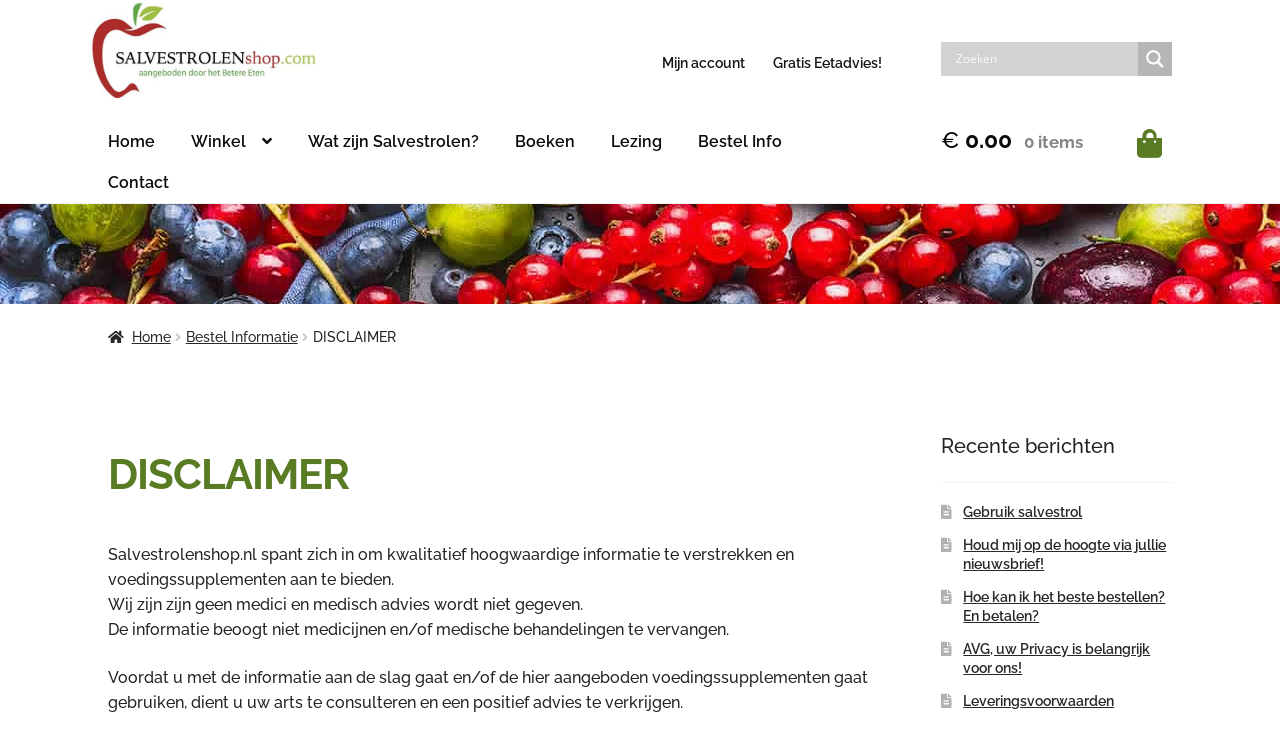

--- FILE ---
content_type: text/css; charset=utf-8
request_url: https://salvestrolen-shop.nl/wp-content/cache/min/1/wp-content/themes/storefront-child/style.css?ver=1769175489
body_size: 4908
content:
:root{--wp--preset--font-size--small:15px;--wp--preset--font-size--medium:21px;--wp--preset--font-size--large:26px;--wp--preset--font-size--x-large:38px;--wp--preset--font-size--normal:17px;--wp--preset--font-size--huge:44px}@font-face{font-family:'Raleway';font-style:normal;font-weight:400;font-display:swap;src:url(../../../../../../themes/storefront-child/fonts/raleway-v36-latin-regular.woff2) format('woff2')}@font-face{font-family:'Raleway';font-style:italic;font-weight:400;font-display:swap;src:url(../../../../../../themes/storefront-child/fonts/raleway-v36-latin-italic.woff2) format('woff2')}@font-face{font-family:'Raleway';font-style:normal;font-weight:500;font-display:swap;src:url(../../../../../../themes/storefront-child/fonts/raleway-v36-latin-500.woff2) format('woff2')}@font-face{font-family:'Raleway';font-style:italic;font-weight:500;font-display:swap;src:url(../../../../../../themes/storefront-child/fonts/raleway-v36-latin-500italic.woff2) format('woff2')}@font-face{font-family:'Raleway';font-style:normal;font-weight:600;font-display:swap;src:url(../../../../../../themes/storefront-child/fonts/raleway-v36-latin-600.woff2) format('woff2')}@font-face{font-family:'Raleway';font-style:normal;font-weight:700;font-display:swap;src:url(../../../../../../themes/storefront-child/fonts/raleway-v36-latin-700.woff2) format('woff2')}@font-face{font-family:'Raleway';font-style:italic;font-weight:700;font-display:swap;src:url(../../../../../../themes/storefront-child/fonts/raleway-v36-latin-700italic.woff2) format('woff2')}h1,h2{font-family:'Raleway',Georgia,"Times New Roman",serif;font-weight:700!important}body,p,li,span,td,th,input,textarea,select{font-family:'Raleway','Helvetica Neue',Helvetica,Arial,sans-serif;font-weight:500!important;font-style:normal!important}strong,button,h3,h4,h5,h6,.content-area a{font-family:'Raleway','Helvetica Neue',Helvetica,Arial,sans-serif;font-weight:700!important;font-style:normal!important}#site-navigation li{font-family:'Raleway','Helvetica Neue',Helvetica,Arial,sans-serif!important;font-weight:600!important;font-style:normal!important}.secondary-navigation .menu a{font-weight:600}#bannerhomepage h1.entry-title{font-size:2em;font-family:'Raleway',Verdana,Geneva,sans-serif!important;display:none}.footer-widgets.row-1.col-4{font-weight:600!important;font-size:15px}body,html,.site-footer{word-break:normal!important}div.asl_r .results .asl_nores{display:none!important}#wpforms-form-18181 input.text,#wpforms-form-18181 input.title,#wpforms-form-18181 input[type=email],#wpforms-form-18181 input[type=password],#wpforms-form-18181 input[type=tel],#wpforms-form-18181 input[type=text],#wpforms-form-18181 select,#wpforms-form-18181 textarea{background-color:#fff;border:2px solid #27582B!important;color:#161616!important}div.wpforms-container-full .wpforms-confirmation-container-full,div[submit-success]>.wpforms-confirmation-container-full:not(.wpforms-redirection-message){background:#f4f7fc;border:1px solid #C3D0DC;box-sizing:border-box}#wpforms-form-18181 ::placeholder{color:#333;opacity:1}#wpforms-form-18181 ::-webkit-input-placeholder{color:#333;opacity:1}#wpforms-form-18181 :-moz-placeholder{color:#333;opacity:1}#wpforms-form-18181 ::-moz-placeholder{color:#333;opacity:1}#wpforms-form-18181 :-ms-input-placeholder{color:#333;opacity:1}#wpforms-18181-field_6 input[type="checkbox"]{width:20px;height:20px;border:2px solid #27582B;margin-right:10px;cursor:pointer}div.wpforms-container-full button[type=submit]:not(:hover):not(:active),div.wpforms-container-full .wpforms-page-button:not(:hover):not(:active),.wp-core-ui div.wpforms-container-full input[type=submit]:not(:hover):not(:active),.wp-core-ui div.wpforms-container-full button[type=submit]:not(:hover):not(:active),.wp-core-ui div.wpforms-container-full .wpforms-page-button:not(:hover):not(:active){background-color:#597B24!important;font-size:1.2em;padding-top:12px;padding-bottom:12px}div.wpforms-container-full button[type=submit]:hover{background-color:#42780F!important;font-size:1.2em}.watVindenKlanten{display:flex;flex-wrap:wrap;gap:20px;margin:20px auto;max-width:1200px;padding:20px}.watVindenKlanten h1{width:100%;text-align:center;margin-bottom:20px;font-size:2em}.watVindenKlanten h2{font-size:1.5em;margin:0 0 10px;color:#333}.watVindenKlanten h3,.watVindenKlanten h4,.watVindenKlanten h5,.watVindenKlanten h6{font-size:1.2em;margin:0 0 10px;color:#333}.watVindenKlanten article{background:#f9f9f9;border:1px solid #ddd;border-radius:8px;box-shadow:0 2px 4px rgba(0,0,0,.1);flex:1 1 calc(50% - 20px);padding:20px;box-sizing:border-box;transition:transform 0.3s ease,box-shadow 0.3s ease;display:flex;flex-direction:column}.watVindenKlanten article:hover{transform:translateY(-5px);box-shadow:0 4px 8px rgba(0,0,0,.2)}.watVindenKlanten .entry-header{margin-bottom:10px}.watVindenKlanten .entry-title{font-size:1.5em;margin:0 0 10px;color:#333}.watVindenKlanten .entry-content{flex:1}.watVindenKlanten .entry-content p{font-size:1em;color:#666}.watVindenKlanten .entry-content img{max-width:40%;height:auto;margin:10px 0;display:block}.watVindenKlanten .entry-content a{display:inline-block;margin-top:10px;color:#0073aa;text-decoration:none;font-weight:700;align-self:flex-end}.watVindenKlanten .entry-content a:hover{text-decoration:underline}@media (max-width:768px){.watVindenKlanten article{flex:1 1 100%}.watVindenKlanten h1{font-size:1.5em}.watVindenKlanten h2{font-size:1.2em}.watVindenKlanten h3,.watVindenKlanten h4,.watVindenKlanten h5,.watVindenKlanten h6{font-size:1em}}#bannerhomepage{width:100%;margin-right:auto;margin-left:auto}.tekstHomepage{font-size:1.1em;line-height:1.7em!important}.page-template-template-homepage.has-post-thumbnail .type-page.has-post-thumbnail{background-size:cover;background-position:center center;padding-top:6.8535260698em;padding-bottom:.8535260698em}#bannerhomepage h1,#bannerhomepage h1.entry-title,#bannerhomepage h2,#bannerhomepage h3,#bannerhomepage h4,#bannerhomepage h5,#bannerhomepage p,#bannerhomepage strong,#bannerhomepage h4:link,#bannerhomepage a:link,#bannerhomepage a:visited,#bannerhomepage a:active{color:#FFF!important;font-weight:600;font-family:Raleway,Verdana,Geneva,sans-serif}#bannerhomepage h1,#bannerhomepage h2,#bannerhomepage h3,#bannerhomepage h4,#bannerhomepage h5{font-size:1.6em;line-height:2em}.buttonshop{background:linear-gradient(to bottom,#77b55a 5%,#72b352 100%);background-color:#77b55a;border-radius:4px;border:1px solid #4b8f29;display:inline-block;cursor:pointer;color:#fff;font-family:Verdana;font-size:20px;font-weight:700;padding:12px 19px;text-decoration:none;text-shadow:0 1px 0 #5b8a3c}.buttonshop:hover{background:linear-gradient(to bottom,#72b352 5%,#77b55a 100%);background-color:#72b352}.buttonshop:active{position:relative;top:1px}.category h1,.category h1:link,.search h1,.search h1:link{font-size:1.5em;line-height:2em}.woocommerce-active .site-header .site-branding img{max-width:180%;margin-top:-40px;margin-left:-20px}#bannerhomepage a:link,#bannerhomepage a:visited,#bannerhomepage a:active{text-decoration:none;border-bottom-width:2px;border-bottom-style:dotted;border-bottom-color:#FFF}body.woocommerce #primary{float:none;width:100%}.storefront-featured-products,.storefront-popular-products{display:none!important}p+h2,p+header h2,p+h3,p+h4,ul+h2,ul+header h2,ul+h3,ul+h4,ol+h2,ol+header h2,ol+h3,ol+h4,table+h2,table+header h2,table+h3,table+h4,blockquote+h2,blockquote+header h2,blockquote+h3,blockquote+h4,form+h2,form+header h2,form+h3,form+h4{margin-top:1.0906835em}#bannervervolgpagina{background-image:url(https://salvestrolen-shop.nl/wp-content/uploads/2019/01/salvestrolen-shop-background52.jpg);height:100px}.home #bannervervolgpagina{height:0}.storefront-product-categories,.storefront-recent-products,.storefront-popular-products,.storefront-on-sale-products,.storefront-best-selling-products{text-align:center!important;display:block}.woocommerce-loop-product__title{display:block;height:50px}.woocommerce-products-header,.entry-header{margin-top:20px;border-style:none!important}.stock.in-stock{display:none}.price{font-size:1.9em!important}.entry-summary .price{font-size:2.4em!important}.gevarieerdpr_opm{font-size:.6em}ul.products li.product .price{display:block;color:#43454b;font-weight:400;margin-bottom:1rem;line-height:0.7em!important}.woocommerce select{width:240px;height:38px;overflow:hidden;border:1px solid #ccc;margin-bottom:15px;background-color:#FFF;background-image:url(../../../../../../themes/storefront-child/new_arrow.png);background-repeat:no-repeat;background-position:right;padding-left:10px;margin-right:70px!important}.woocommerce-message,.woocommerce-error,.woocommerce-info{background-color:#597B24!important}.woocommerce-error,.woocommerce-info,.woocommerce-message,.woocommerce-noreviews,p.no-comments{margin-bottom:6em}.onsale{display:none}ul.products li.product img{display:block;margin:0 auto 1.618em;height:auto;min-height:234px;max-width:100%;width:auto}.site-header-cart .woocommerce-Price-amount,.site-header-cart .count,.site-header-cart a:link,.site-header-cart a:visited{font-size:1.2em;font-weight:700!important}.site-header-cart .cart-contents::after{color:#597b24!important}.site-header-cart .cart-contents:after,.storefront-handheld-footer-bar ul li.cart>a:before{content:"\f290";font-size:1.5em;padding-top:0;padding-right:10px;padding-bottom:10px;padding-left:10px}.myaccount_avatar{border-right:1px solid rgba(0,0,0,.1);float:left;padding-right:10px;width:83px}.myaccount_user{border-left:3px solid #787E87;float:right;padding-left:10px;width:88%}li#menu-item-369{padding-top:0px!important!}.menu ul.sub-menu,.menu .sub-menu li{border-bottom-color:#D6D6D6;border-bottom-style:solid;border-bottom-width:1px;background-color:#FFF!important}.woocommerce-tabs h3,.woocommerce-tabs h4,.woocommerce-tabs h5{margin-top:.5em;color:#333}ul.tabs,.woocommerce-Tabs-panel{width:100%!important}li.description_tab,li.reviews_tab{width:50%!important;float:left}.posted-on,.post-author{display:none}.woocommerce-error,.woocommerce-info,.woocommerce-message,.woocommerce-noreviews,p.no-comments{margin-bottom:1em}p.woocommerce-shipping-destination{display:none}.followup-checkout,.woocommerce-terms-and-conditions-checkbox-text{font-size:1.2em;font-weight:700;background-color:#FFC}#custom_html-5{margin-top:-37px!important}.single .attachment-{display:none}.blokexcerpt{margin-bottom:30px;min-height:140px}.blokexcerpt img{float:none!important;max-height:120px!important;max-width:140px!important;clear:both!important}.imagecat{float:left!important;margin-right:20px}.blokexcerpt h1,.blokexcerpt h1:link{display:inline;width:auto}.search #beschrijving{display:none}.footer-widgets.col-4 img{max-height:260px;width:auto}.custom_html-2{margin-top:-30px!important}.add_to_cart_inline{border-style:none!important}.add_to_cart_inline .woocommerce-Price-amount{display:none}.related .quantity{display:none}#ticket-notices,.noti-error{font-size:1.15em!important;font-weight:bolder}.myButton{-moz-box-shadow:inset 0 1px 0 0 #fff;-webkit-box-shadow:inset 0 1px 0 0 #fff;box-shadow:inset 0 1px 0 0 #fff;background:-webkit-gradient(linear,left top,left bottom,color-stop(.05,#ffffff),color-stop(1,#f6f6f6));background:-moz-linear-gradient(top,#ffffff 5%,#f6f6f6 100%);background:-webkit-linear-gradient(top,#ffffff 5%,#f6f6f6 100%);background:-o-linear-gradient(top,#ffffff 5%,#f6f6f6 100%);background:-ms-linear-gradient(top,#ffffff 5%,#f6f6f6 100%);background:linear-gradient(to bottom,#ffffff 5%,#f6f6f6 100%);filter:progid:DXImageTransform.Microsoft.gradient(startColorstr='#ffffff',endColorstr='#f6f6f6',GradientType=0);background-color:#fff;-moz-border-radius:6px;-webkit-border-radius:6px;border-radius:6px;border:1px solid #dcdcdc;display:inline-block;cursor:pointer;color:#666;font-family:Arial;font-size:15px;font-weight:700;padding:6px 24px;text-decoration:none;text-shadow:0 1px 0 #fff}.myButton:hover{background:-webkit-gradient(linear,left top,left bottom,color-stop(.05,#f6f6f6),color-stop(1,#ffffff));background:-moz-linear-gradient(top,#f6f6f6 5%,#ffffff 100%);background:-webkit-linear-gradient(top,#f6f6f6 5%,#ffffff 100%);background:-o-linear-gradient(top,#f6f6f6 5%,#ffffff 100%);background:-ms-linear-gradient(top,#f6f6f6 5%,#ffffff 100%);background:linear-gradient(to bottom,#f6f6f6 5%,#ffffff 100%);filter:progid:DXImageTransform.Microsoft.gradient(startColorstr='#f6f6f6',endColorstr='#ffffff',GradientType=0);background-color:#f6f6f6}.myButton:active{position:relative;top:1px}.widgetlaatstbekeken{text-align:center!important;margin-top:-40px}.widgetlaatstbekeken ul.product_list_widget li{width:23%;float:left;margin-right:2%;border:1px solid #E4E4E4;height:200px;margin-top:0;margin-bottom:10px;margin-left:0;padding-left:2%;border-radius:15px;text-align:left;display:block}.widgetlaatstbekeken ul.product_list_widget li img{width:34%!important;height:auto!important;float:left;margin-right:4%}.single .widgetlaatstbekeken,.category .widgetlaatstbekeken{display:none}@media (min-width:768px){.main-navigation ul.menu>li>a,.main-navigation ul.nav-menu>li>a{padding:.5em 1em}.site-header-cart .cart-contents{padding:0em 0}}@media screen and (max-width:1024px){#primary,#secondary{width:98%!important}.block.footer-widget-4{width:98%!important;text-align:center!important}.block.footer-widget-4 img{float:none;margin-right:auto;margin-left:auto}.block.footer-widget-2,.block.footer-widget-3{width:29.5%!important;padding:0px!important;margin-top:0;margin-right:2%!important;margin-bottom:0;margin-left:0px!important}.block.footer-widget-1{width:31%!important;padding:0px!important;margin-top:0;margin-right:6%!important;margin-bottom:0;margin-left:0px!important}}@media screen and (max-width:782px){#bannerhomepage{width:90%;font-size:.9em}.woocommerce-active .site-header .site-branding img{max-width:80%;margin-top:-20px;margin-left:10px}.woocommerce-products-header,.entry-header{margin-top:-20px;border-style:none!important}.widgetlaatstbekeken ul.product_list_widget li{width:46%;float:left;height:100px}}@media screen and (max-width:640px){#bannerhomepage{width:90%;font-size:.7em}.widgetlaatstbekeken ul.product_list_widget li{width:96%;float:none;height:100px}.block.footer-widget-1,.block.footer-widget-2,.block.footer-widget-3{width:96%!important;padding:0px!important;margin-top:0;margin-right:2%!important;margin-bottom:0;margin-left:2%!important;text-align:center!important}.block.footer-widget-1 img{float:none;margin-right:auto;margin-left:auto}}@media screen and (max-width:420px){img.alignleft,img.alignright{max-width:200px;height:auto}}@media screen and (max-width:320px){img.alignleft,img.alignright{max-width:150px;height:auto}}.options-style.radios.static img{height:30px;width:auto}p.unsubscribe_check{display:none}.tribe-common--breakpoint-medium.tribe-events .tribe-events-l-container{padding-bottom:160px;padding-top:10px}h4.tribe-event-title{font-size:1em!important}div.tribe-events-list-widget-2,.site-footer .gamma.widget-title,.site-footer .tribe-events-widget-link{display:none!important}.tribe-events-list-widget .tribe-events-list-widget-events{list-style:none;padding:0 0rem!important;margin-bottom:1.25rem}div#search-2.widget.widget_search{margin-bottom:0px!important}div#media_image-4{margin-top:-25px}li.product.type-product.product_cat-lezingen button.button.alt,li.product.type-product.product_cat-lezingen div.quantity{display:none!important}div.tribe-link-view-attendee{font-size:1.6em}div.tribe-common-b2.tribe-tickets-notice__content.tribe-common-b3{display:inline-block!important}.tribe-common.tribe-tickets{background-color:#fff;border-radius:4px;border:1px solid #e4e4e4;-moz-osx-font-smoothing:grayscale;-webkit-font-smoothing:antialiased;font-smoothing:antialiased;margin:24px 0;max-width:580px;padding:16px 16px 20px;position:relative;width:100%}.entry .entry-content .tribe-common .tribe-tickets__item__quantity__number,.tribe-common .tribe-tickets__item__quantity__number{-webkit-appearance:none;-moz-appearance:none;appearance:none;align-items:center;background-color:transparent;border:none;cursor:pointer;color:#bababa;display:inline-flex;height:48px;justify-content:center;margin:0;outline:none;overflow:hidden;position:relative;width:40px}.entry .entry-content .tribe-common .tribe-tickets-quantity,.tribe-common .tribe-tickets-quantity{-webkit-appearance:textfield;-moz-appearance:textfield;appearance:textfield;background:transparent;border:none;color:#141827;padding:0;text-align:center;width:-webkit-fit-content;width:-moz-fit-content;width:fit-content}.entry .entry-content .tribe-common .tribe-tickets__item__quantity__add,.entry .entry-content .tribe-common .tribe-tickets__item__quantity__remove,.tribe-common .tribe-tickets__item__quantity__add,.tribe-common .tribe-tickets__item__quantity__remove{align-self:center;background-color:transparent;color:#bababa;display:inline-block;font-size:24px;font-weight:400;margin-bottom:4px;width:12px}.entry .entry-content .tribe-common .tribe-tickets__item,.tribe-common .tribe-tickets__item{align-items:center;border-top:1px solid #e4e4e4;display:-ms-grid;display:grid;-ms-grid-columns:10fr 1fr;grid-template-columns:10fr 1fr;-ms-grid-rows:1fr 1.5fr;grid-template-rows:auto;margin:0;padding:12px 0 16px}.entry .entry-content .tribe-common .tribe-tickets__item__quantity__add,.entry .entry-content .tribe-common .tribe-tickets__item__quantity__remove,.tribe-common .tribe-tickets__item__quantity__add,.tribe-common .tribe-tickets__item__quantity__remove{align-self:center;background-color:transparent;color:#bababa;display:inline-block;font-size:24px;font-weight:400;margin-bottom:4px;width:12px}.entry .entry-content .tribe-common .tribe-tickets__item__extra__price,.tribe-common .tribe-tickets__item__extra__price{white-space:nowrap;overflow:hidden;text-overflow:ellipsis}.tribe-common .tribe-common-b2{color:#141827;font-family:Helvetica Neue,Helvetica,-apple-system,BlinkMacSystemFont,Roboto,Arial,sans-serif;font-size:15px;font-weight:400;line-height:1.38}.tribe-common a,.tribe-common abbr,.tribe-common acronym,.tribe-common address,.tribe-common applet,.tribe-common article,.tribe-common aside,.tribe-common audio,.tribe-common b,.tribe-common big,.tribe-common blockquote,.tribe-common canvas,.tribe-common caption,.tribe-common center,.tribe-common cite,.tribe-common code,.tribe-common dd,.tribe-common del,.tribe-common details,.tribe-common dfn,.tribe-common div,.tribe-common dl,.tribe-common dt,.tribe-common em,.tribe-common embed,.tribe-common fieldset,.tribe-common figcaption,.tribe-common figure,.tribe-common footer,.tribe-common form,.tribe-common h1,.tribe-common h2,.tribe-common h3,.tribe-common h4,.tribe-common h5,.tribe-common h6,.tribe-common header,.tribe-common i,.tribe-common iframe,.tribe-common img,.tribe-common ins,.tribe-common kbd,.tribe-common label,.tribe-common legend,.tribe-common li,.tribe-common main,.tribe-common mark,.tribe-common menu,.tribe-common nav,.tribe-common object,.tribe-common ol,.tribe-common output,.tribe-common p,.tribe-common pre,.tribe-common q,.tribe-common ruby,.tribe-common s,.tribe-common samp,.tribe-common section,.tribe-common small,.tribe-common span,.tribe-common strike,.tribe-common strong,.tribe-common sub,.tribe-common summary,.tribe-common sup,.tribe-common table,.tribe-common tbody,.tribe-common td,.tribe-common tfoot,.tribe-common th,.tribe-common thead,.tribe-common time,.tribe-common tr,.tribe-common tt,.tribe-common u,.tribe-common ul,.tribe-common var,.tribe-common video{margin:0;padding:0;border:0}.tribe-common *{box-sizing:border-box}.entry .entry-content .tribe-common .tribe-tickets__item__extra__price .tribe-formatted-currency-wrap,.tribe-common .tribe-tickets__item__extra__price .tribe-formatted-currency-wrap{font-weight:700;font-size:1.5em}.tribe-common .tribe-common-h7,.tribe-common .tribe-common-h8{color:#141827;font-family:Helvetica Neue,Helvetica,-apple-system,BlinkMacSystemFont,Roboto,Arial,sans-serif;font-weight:700}.entry .entry-content .tribe-common .tribe-tickets__footer,.tribe-common .tribe-tickets__footer{align-items:baseline;border-top:1px solid #e4e4e4;padding:20px 0 0;display:flex;flex-flow:row nowrap;justify-content:flex-end;font-size:1.2em}.tribe-common .tribe-common-h3{color:#141827;font-family:Helvetica Neue,Helvetica,-apple-system,BlinkMacSystemFont,Roboto,Arial,sans-serif;font-weight:700;font-size:22px;line-height:1.5}.tribe-common a.tribe-common-c-btn--small,.tribe-common button.tribe-common-c-btn--small,.tribe-common input[type=button].tribe-common-c-btn--small,.tribe-common input[type=submit].tribe-common-c-btn--small{background-color:#334aff;padding:11px 14px;width:auto}.tribe-common a.tribe-common-c-btn--small,.tribe-common button.tribe-common-c-btn--small,.tribe-common input[type=button].tribe-common-c-btn--small,.tribe-common input[type=submit].tribe-common-c-btn--small{background-color:#334aff;padding:11px 14px;width:auto;color:#fff!important;margin-right:10px}.tribe-common input[type=submit]:hover{background-color:#0018BF!important;padding:11px 14px;width:auto;color:#fff!important;margin-right:10px}.tribe-common a.tribe-common-c-btn-link,.tribe-common button.tribe-common-c-btn-link,.tribe-common input[type=button].tribe-common-c-btn-link,.tribe-common input[type=submit].tribe-common-c-btn-link{background-color:#0018BF!important}.entry .entry-content .tribe-common .tribe-tickets__attendee__fields__footer_checkout-button,.entry .entry-content .tribe-common .tribe-tickets__buy,.tribe-common .tribe-tickets__attendee__fields__footer_checkout-button,.tribe-common .tribe-tickets__buy{color:#141827;font-family:Helvetica Neue,Helvetica,-apple-system,BlinkMacSystemFont,Roboto,Arial,sans-serif;font-size:14px;line-height:1.62;font-weight:400;font-weight:700;border:0;cursor:pointer;display:inline-block;height:auto;padding:0;text-decoration:none;width:auto;border-radius:4px;color:#fff!important;text-align:center;transition:background-color .2s ease;margin:0}.tribe-common .tribe-dialog__wrapper .tribe-common-b2{color:#141827;font-family:Helvetica Neue,Helvetica,-apple-system,BlinkMacSystemFont,Roboto,Arial,sans-serif;font-size:15px;font-weight:400;line-height:1.38;display:none}.entry .entry-content .tribe-common .tribe-tickets__item__attendee__fields .tribe-tickets__item__attendee__fields__container.tribe-tickets--has-tickets,.tribe-common .tribe-tickets__item__attendee__fields .tribe-tickets__item__attendee__fields__container.tribe-tickets--has-tickets{display:block;margin-bottom:16px}.entry .entry-content .tribe-common .tribe-tickets__item__attendee__fields .tribe-ticket,.tribe-common .tribe-tickets__item__attendee__fields .tribe-ticket{border:solid #e4e4e4;border-width:1px 1px 1px 4px;clear:both;padding:16px;position:relative}.tribe-common .tribe-common-b1{color:#141827;font-family:Helvetica Neue,Helvetica,-apple-system,BlinkMacSystemFont,Roboto,Arial,sans-serif;font-size:14px;font-weight:400;line-height:1.62}.tribe-checkout-backlinks{align-items:flex-start;display:flex;flex-flow:column wrap;justify-content:space-between;margin-top:50px!important}@media (min-width:768px){.entry .entry-content .tribe-common .tribe-ticket__heading,.tribe-common .tribe-ticket__heading{margin-bottom:20px}.entry .entry-content .tribe-common .tribe-tickets__item,.tribe-common .tribe-tickets__item{-ms-grid-columns:6.5fr 2fr;grid-template-columns:6.5fr 2fr;-ms-grid-rows:1fr 1.5fr 1fr}.entry .entry-content .tribe-common .tribe-tickets__item__extra,.tribe-common .tribe-tickets__item__extra{align-self:start;-ms-grid-column:2;grid-column:2;-ms-grid-row-start:1;grid-row-start:1;-ms-grid-row-end:3;grid-row-end:3;padding:0 12px}.entry .entry-content .tribe-common .tribe-tickets__footer__total,.tribe-common .tribe-tickets__footer__total{margin-left:24px}}@media (min-width:500px){.tribe-checkout-backlinks a.tribe-checkout-backlink{box-shadow:unset;margin-bottom:.75em;text-decoration:none;width:300px!important}.entry .entry-content .tribe-common .tribe-tickets__attendee__fields__footer_checkout-button.tribe-common-c-btn,.entry .entry-content .tribe-common .tribe-tickets__buy.tribe-common-c-btn,.tribe-common .tribe-tickets__attendee__fields__footer_checkout-button.tribe-common-c-btn,.tribe-common .tribe-tickets__buy.tribe-common-c-btn{margin-left:16px}}